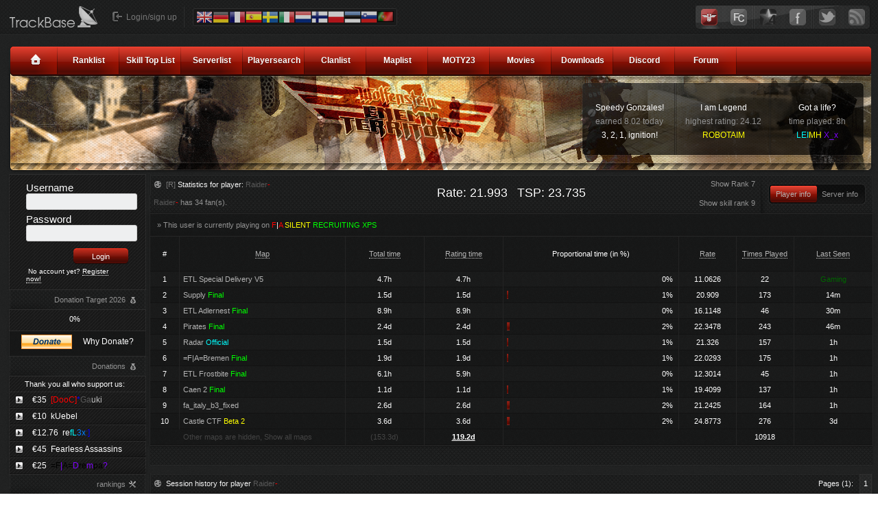

--- FILE ---
content_type: text/html; charset=UTF-8
request_url: https://et.trackbase.net/player/17846/
body_size: 6505
content:
<!doctype html>
<html lang="en">
<head>
	<meta charset="utf-8">
	<title>[et.trackbase.net] &raquo; Statistics for player: RaideR-</title>
	<meta name="robots" content="index, follow">
	<meta name="keywords" content="trackbase, wolfenstein, enemy, territory, trackerbase, enemy territory, game, tracker, gametracker, game, tracker, wolf, et, far, cry, farcry, call, of, duty, splashdamage">
	<meta name="description" content="Trackbase is a multi gaming tracker which specializes in advanced tracking of players statistics and gameservers.">
	<link rel="stylesheet" type="text/css" href="/img/style.css">
	<link rel="stylesheet" type="text/css" href="/img/additional.css" media="screen">
	<link rel="alternate" title="Trackbase NEWS"  type="application/rss+xml" href="https://tbstatic.net/trackbase.rss">
	<link rel="shortcut icon" href="/favicon.ico">
	<script type="text/javascript" src="https://tbstatic.net/js/jquery.js"></script>
	<script type="text/javascript" src="/img/site.js"></script>
	<script type="text/javascript" src="/img/lightbox.js"></script>
	<script type="text/javascript">var _gaq = _gaq || [];_gaq.push(['_setAccount', 'UA-19019541-1']);_gaq.push(['_setDomainName', '.trackbase.net']);_gaq.push(['_trackPageview']);(function() {var ga = document.createElement('script'); ga.type = 'text/javascript'; ga.async = true;ga.src = ('https:' == document.location.protocol ? 'https://ssl' : 'http://www') + '.google-analytics.com/ga.js';var s = document.getElementsByTagName('script')[0]; s.parentNode.insertBefore(ga, s);})();</script>
</head>
<body id="game-et">
<div id="upperbar"><div id="upperbar_in"><div style="float:left;margin-left:4px;"><a href="/"><img src="/img/tb_logo.png" alt="Trackbase" /></a></div><div class="upperbar_login">Login/sign up</div><div class="upperbar_lang">

<ul><li id="lang_selected" data-lang="en"><img src="https://tbstatic.net/gfx/flagsl/uk.png" alt="" onclick="window.location = '/?setlang=en';" title="Click here to set the language to English" style="width:24px;cursor:pointer;"></li><li data-lang="de"><img src="https://tbstatic.net/gfx/flagsl/de.png" alt="" onclick="window.location = '/?setlang=de';" title="Click here to set the language to German" style="width:24px;cursor:pointer;"></li><li data-lang="fr"><img src="https://tbstatic.net/gfx/flagsl/fr.png" alt="" onclick="window.location = '/?setlang=fr';" title="Click here to set the language to French" style="width:24px;cursor:pointer;"></li><li data-lang="es"><img src="https://tbstatic.net/gfx/flagsl/es.png" alt="" onclick="window.location = '/?setlang=es';" title="Click here to set the language to Spanish" style="width:24px;cursor:pointer;"></li><li data-lang="se"><img src="https://tbstatic.net/gfx/flagsl/se.png" alt="" onclick="window.location = '/?setlang=se';" title="Click here to set the language to Swedish" style="width:24px;cursor:pointer;"></li><li data-lang="it"><img src="https://tbstatic.net/gfx/flagsl/it.png" alt="" onclick="window.location = '/?setlang=it';" title="Click here to set the language to Italian" style="width:24px;cursor:pointer;"></li><li data-lang="nl"><img src="https://tbstatic.net/gfx/flagsl/nl.png" alt="" onclick="window.location = '/?setlang=nl';" title="Click here to set the language to Dutch" style="width:24px;cursor:pointer;"></li><li data-lang="fi"><img src="https://tbstatic.net/gfx/flagsl/fi.png" alt="" onclick="window.location = '/?setlang=fi';" title="Click here to set the language to Finnish" style="width:24px;cursor:pointer;"></li><li data-lang="pl"><img src="https://tbstatic.net/gfx/flagsl/pl.png" alt="" onclick="window.location = '/?setlang=pl';" title="Click here to set the language to Polish" style="width:24px;cursor:pointer;"></li><li data-lang="ee"><img src="https://tbstatic.net/gfx/flagsl/ee.png" alt="" onclick="window.location = '/?setlang=ee';" title="Click here to set the language to Estonian" style="width:24px;cursor:pointer;"></li><li data-lang="si"><img src="https://tbstatic.net/gfx/flagsl/si.png" alt="" onclick="window.location = '/?setlang=si';" title="Click here to set the language to Slovenian" style="width:24px;cursor:pointer;"></li><li data-lang="pt"><img src="https://tbstatic.net/gfx/flagsl/pt.png" alt="" onclick="window.location = '/?setlang=pt';" title="Click here to set the language to Portuguese" style="width:24px;cursor:pointer;"></li></ul>	
</div>
<div class="upgselect">
	<div class="upsitem"><img src="https://tbstatic.net/gfx/iconl/et_color.png"  alt="" /></div><div class="upsitem"><a href="https://farcry.trackbase.net"><img src="https://tbstatic.net/gfx/iconl/fc_gray.png" onmouseover="this.src='https://tbstatic.net/gfx/iconl/fc_color.png'" onmouseout="this.src='https://tbstatic.net/gfx/iconl/fc_gray.png'" alt="" /></a></div><div class="upsitem"><a href="https://cod4.trackbase.net"><img src="https://tbstatic.net/gfx/iconl/cod4_gray.png" onmouseover="this.src='https://tbstatic.net/gfx/iconl/cod4_color.png'" onmouseout="this.src='https://tbstatic.net/gfx/iconl/cod4_gray.png'" alt="" /></a></div><div class="upsitem"><a href="https://facebook.com/trackbase"><img src="https://tbstatic.net/gfx/iconl/fb_gray.png" onmouseover="this.src='https://tbstatic.net/gfx/iconl/fb_color.png'" onmouseout="this.src='https://tbstatic.net/gfx/iconl/fb_gray.png'" alt="" /></a></div><div class="upsitem"><a href="https://twitter.com/trackbasenet"><img src="https://tbstatic.net/gfx/iconl/tw_gray.png" onmouseover="this.src='https://tbstatic.net/gfx/iconl/tw_color.png'" onmouseout="this.src='https://tbstatic.net/gfx/iconl/tw_gray.png'" alt="" /></a></div><div class="upsitem" style="margin-right:0;"><a href="https://tbstatic.net/trackbase.rss"><img src="https://tbstatic.net/gfx/iconl/rss_gray.png" onmouseover="this.src='https://tbstatic.net/gfx/iconl/rss_color.png'" onmouseout="this.src='https://tbstatic.net/gfx/iconl/rss_gray.png'" alt="" /></a></div></div>
</div></div>
<div class="box">
	<div id="menawa">
		<div style="background-image:url(/img/menu.png);height:42px;" id="menu">
			<img src="/img/menu_left.png" alt="" style="float:left;" />
			<div style="float:left" id="menulist">
				<div class="menu_home"><a href="/"><img src="/img/icon_home.png" alt="TB Home" /></a></div>
				<div class="menu_item"><a href="/ranking/">Ranklist</a></div>
				<div class="menu_item"><a href="/toplist/">Skill Top List</a></div>
				<div class="menu_item"><a href="/serverlist/">Serverlist</a></div>
				<div class="menu_item"><a href="/search/">Playersearch</a></div>
				<div class="menu_item"><a href="/clanlist/">Clanlist</a></div>
				<div class="menu_item"><a href="/maplist/">Maplist</a></div>
				<div class="menu_item"><a href="/moty/">MOTY23</a></div>
				<div class="menu_item"><a href="/video/">Movies</a></div>
				<div class="menu_item"><a href="/downloads/">Downloads</a></div>
				<div class="menu_item"><a href="https://discord.gg/JFzd8hH" target="_blank">Discord</a></div>
				<!-- <div class="menu_item"><a href="/tutorials/">Tutorials</a></div> -->
				<div class="menu_item"><a href="https://forum.trackbase.net/">Forum</a></div>
			</div>
			<img src="/img/menu_right.png" alt="" style="float:right;" />
		</div>
		<div id="corner_h"></div>
		<div style="float:right;"><div id="awards"><div class="award">Speedy Gonzales!<br /><span class="c93">earned 8.02 today</span><br /><a href="/?mod=playerinfo&amp;idx=6711725"><span style="color:#FFFFFF"><span style="color:#FFFFFF">3,&nbsp;2,&nbsp;1,&nbsp;ignition!</span></span></a></div><div class="award">I am Legend<br /><span class="c93">highest rating: 24.12</span><br /><a href="/index.php?mod=playerinfo&amp;idx=6268279"><span style="color:#FFFFFF"><span style="color:#FFFF00">ROBOTAIM</span></span></a></div><div class="award">Got a life?<br /><span class="c93">time played: 8h</span><br /><a href="/index.php?mod=playerinfo&amp;idx=6532767"><span style="color:#FFFFFF"><span style="color:#00FFFF">LEI<span style="color:#FFFF00">MH&nbsp;<span style="color:#7F00FF">X_x</span></span></span></span></a></div>
</div></div>
	</div>
</div>   
<div class="box2">
	<div id="content">
			<table>
			<tr>
				<td id="left">
					<div class="menul_b1">
	<div class="menul_b1_in">
		<div style="padding:10px">
					<div style="padding:0px 15px;">
			<form action="//forum.trackbase.net/login.php?do=login" method="post">
			<span style="color:#fff;font-size:12px;"><label for="et_login_username">Username </label></span><br />
			<input type="text" class="input" name="vb_login_username" style="width:150px;" id="et_login_username" required /><br />
			<span style="color:#fff;font-size:12px;"><label for="et_login_passwd">Password</label></span><br />
			<input type="password" name="vb_login_password" style="width:150px;" id ="et_login_passwd" class="input" required />
			<input type="submit" value="Login" class="button" style="margin-top:5px;margin-left:69px;" />
			<input type="hidden" name="cookieuser" value="1" /><input type="hidden" name="do" value="login" />					
			</form>
			<div style="font-size:10px;margin-top:5px;">&nbsp;No account yet? <a href="//forum.trackbase.net/register.php" style="border-bottom:1px dotted #FFF;">Register now!</a></div></div>
					</div>
	</div>
</div>
					<div class="donation-target">
					<div class="menul_heading"><div class="menul_heading_in" style="background-image:url(/img/icon_money.png);">Donation Target 2026</div></div>
			
<div class="menul_b1"><div class="menul_b1_in" style="padding:8px;">
	<div class="percBar animated-bar" style="width:0%;float:left;">&nbsp;</div><div style="float:left;margin-left:10px;margin-top:-1px;">0%</div>
	<div class="clear"></div>
</div></div>
<div class="menul_items2_2" style="padding:0px 5px;"><div style="border-top:1px solid #2d2d2d;padding:5px 10px 2px;">
	<div style="float:left;margin-left:8px;"><form action="https://www.paypal.com/cgi-bin/webscr" method="post" target="_top">
<input type="hidden" name="cmd" value="_s-xclick">
<input type="hidden" name="hosted_button_id" value="L7QR4ZPLAL79C">
<input type="image" src="//tbstatic.net/gfx/misc/donate.png" border="0" name="submit" alt="Donate">
<img alt="" border="0" src="https://www.paypalobjects.com/nl_NL/i/scr/pixel.gif" width="1" height="1" style="display:none;">
</form>
</div>
	<a href="/donate" style="float:right;padding-top:3px;margin-right:8px;">Why Donate?</a>
	<div class="clear"></div>
</div></div>					</div>
					<div class="menul_heading"><div class="menul_heading_in" style="background-image:url(/img/icon_money.png);">Donations</div></div>
					<div class="menul_b1"><div class="menul_b1_in" style="text-align:center;">
					<a href="/donate" class="graytxt donatetxt" style="padding:5px 0;display:block;">Thank you all who support us:</a></div></div>
						<ul class="menul_items2">
						<li class="bullet_arrow"><a href="https://et.trackbase.net/player/54634/">&euro;35&nbsp;&nbsp;<span style="color:#FF0000">[DooC]<span style="color:#0000FF">*<span style="color:#585858">Ga<span style="color:#BFBFBF">uki</span></span></span></span></a></li><li class="bullet_arrow"><a href="https://et.trackbase.net/player/173705/">&euro;10&nbsp;&nbsp;<span style="color:#FFFFFF">kUebel</span></a></li><li class="bullet_arrow"><a href="https://et.trackbase.net/player/4364408/">&euro;12.76&nbsp;&nbsp;<span style="color:#FFFFFF">re<span style="color:#00FFFF">fL<span style="color:#007FFF">3x<span style="color:#0000FF">:]</span></span></span></span></a></li><li class="bullet_arrow"><a href="https://fearless-assassins.com">&euro;45&nbsp;&nbsp;Fearless Assassins</a></li><li class="bullet_arrow"><a href="https://fearless-assassins.com/forums/topic/132301-capuzzo-airport-drempuzzo-xmas">&euro;25&nbsp;&nbsp;<font color="#BFBFBF"></font><font color="#000000">=F</font><font color="#7F00FF">|</font><font color="#000000">A=</font><font color="#7F00FF">D</font><font color="#000000">re</font><font color="#7F00FF">m</font><font color="#000000">pa</font><font color="#7F00FF">?</font></a></li>						</ul>
										<div class="menul_heading"><div class="menul_heading_in" style="background-image:url(/img/icon_tools.png);">rankings</div></div>
						<ul class="menul_items1">
							<li><a href="/ranking/">Player Global Toplist</a></li>
							<li><a href="/toplist/">Player Skill Toplist</a></li>
							<li><a href="/clanranking/">Clan Global Toplist</a></li>
							<li><a href="/clantoplist/">Clan Skill Toplist</a></li>
						</ul>
					<div class="menul_heading"><div class="menul_heading_in" style="background-image:url(/img/icon_tools.png);">tracker options</div></div>
						<ul class="menul_items1">
							<li><a href="/clanlist/">Clanlist</a></li>
							<li><a href="/search/">Player Search</a></li>
							<li><a href="/serverlist/">Server List/Search</a></li>
							<li><a href="/maplist/">Map List/Search</a></li>
							<li><a href="/moty">Map Of The Year</a></li>
														<li><a href="/video/">Movies</a></li>
							<li><a href="/downloads/">Downloads</a></li>
							<li><a href="/tutorials/">Tutorials</a></li>
							<li><a href="/stats/">Tracker Statistics</a></li>
							<li><a href="/nicktools/">Nickname tools</a></li>
						</ul>
													<div class="menul_heading"><div class="menul_heading_in" style="background-image:url(/img/icon_buddy.png);">buddy list</div></div>
							<div class="menul_items2_2" style="padding:0px 5px;"><div style="border-top:1px solid #2d2d2d;padding:10px 15px;">Register now to get your own friend list, and track your friends!</div></div>
											</td>
				<td style="width:100%;" id="right">
				<script type="text/javascript">
$(document).ready(function(){
	$('#getFans').click(function(){
		$.get('/mod_et/popup_fans.php?pidx=17846', function(data) {
			if($("#getFans").attr('href') == '#down'){
				$("#getFans").attr('href','#up');
				$("#getFans").text('(Hide my fans)');
				$("#buddyList").hide().html(data).slideDown('2000');
			}else{
				$("#getFans").attr('href','#down');
				$("#getFans").text('(Show my fans)');
				$("#buddyList").slideUp('2000');
			}
		});
		return false;
	});
});
</script>
<div class="heading"><div class="heading_inIMG" style="background-image:url(/img/icon_earth.png);"><span style="color:#777;">[R] </span>Statistics for player: <span style="color:#FFFFFF"><span style="color:#585858">Raider<span style="color:#FF0000">-</span></span></span></div></div>
<div class="cnt3 nb nt" style="box-shadow:none;">
<table style="overflow:visible;"><tr><td style="width:35%;overflow:visible;"><div style="float:left;margin-top:5px;margin-left:5px;"><span style="color:#FFFFFF"><span style="color:#585858">Raider<span style="color:#FF0000">-</span></span></span> has 34 fan(s).  </div></td><td style="width:30%;text-align:center;overflow:visible;"><div style="margin-top:-13px;font-size:18px;color:#FFF;text-shadow:#000 1px 0px 0px;"><span style="margin-right:7px;">Rate: 21.993</span><span style="margin-left:7px;" title="Trackbase Skill Points">TSP: 23.735</span></div></td><td style="width:35%;"><div style="float:right;margin-top:-30px;overflow:visible;">
			<div style="float:left;text-align:right;"><div class="double"><a href="/index.php?mod=ranking&amp;select=7">Show Rank 7</a><br /><a href="/index.php?mod=toplist&amp;select=9">Show skill rank 9</a><br /></div><div class="double"></div></div>
		<div style="float:left; background:url('https://et.trackbase.net/img/seper1.png');width:7px;height:57px;margin:0px 4px 0px 8px;"></div>
	<div style="float:right;">
		<div class="slider2"><div class="slider2_item_selected"><a href="/?mod=playerinfo&amp;idx=17846">Player info</a></div><div class="slider2_item"><a href="/?mod=playerinfo&amp;idx=17846&amp;show=server">Server info</a></div></div>
	</div>
</div>
</td></tr></table><div style="clear:both;"></div>
</div>

<div class="cnt2 nb p10">&raquo;&nbsp;This user is currently playing on <a href="/server/48967/"><span style="color:#FFFFFF"><span style="color:#FF0000">F<span style="color:#FFFFFF">|<span style="color:#FF0000">A&nbsp;<span style="color:#FFFF00">SILENT&nbsp;<span style="color:#00FF00">RECRUITING&nbsp;XPS</span></span></span></span></span></span></a></div><div id="buddyList"></div>
<div class="cnt2">
<table>
<tr><td class="top nl" style="width:4%;">#</td><td class="top" style="width:23%;"><a href="/?mod=playerinfo&amp;idx=17846&amp;order=map&amp;order-by=asc">Map</a></td><td class="top" style="width:11%;"><a href="/?mod=playerinfo&amp;idx=17846&amp;order=totaltime&amp;order-by=desc">Total time</a></td><td class="top" style="width:11%;"><a href="/?mod=playerinfo&amp;idx=17846&amp;order=ratingtime&amp;order-by=desc">Rating time</a></td><td class="top" style="width:225px;">Proportional time (in %)</td><td class="top" style="width:8%;"><a href="/?mod=playerinfo&amp;idx=17846&amp;order=rate&amp;order-by=desc">Rate</a></td><td class="top" style="width:8%;"><a href="/?mod=playerinfo&amp;idx=17846&amp;order=games&amp;order-by=desc">Times Played</a></td><td class="top nr" style="width:11%;"><a href="/?mod=playerinfo&amp;idx=17846&amp;order=lastseen&amp;order-by=desc">Last Seen</a></td></tr>
<tr  class="rev1"><td class="nl">1</td><td class="nc"><a href="/map/8941">ETL Special Delivery V5</a></td><td>4.7h</td><td>4.7h</td><td><div style="float:left;width:200px;"><div style="background:url('/img/bar1.png') repeat-x;width:0%;">&nbsp;</div></div><div style="float:right;width:25px;">&nbsp;0%</div></td><td>11.0626</td><td >22</td><td class="nr"><span style="color:#060;">Gaming</span></td></tr><tr  class="rev2"><td class="nl">2</td><td class="nc"><a href="/map/8">Supply <span style="color:#0F0">Final</span></a></td><td>1.5d</td><td>1.5d</td><td><div style="float:left;width:200px;"><div style="background:url('/img/bar1.png') repeat-x;width:1%;">&nbsp;</div></div><div style="float:right;width:25px;">&nbsp;1%</div></td><td>20.909</td><td >173</td><td class="nr">14m</td></tr><tr  class="rev1"><td class="nl">3</td><td class="nc"><a href="/map/8428">ETL Adlernest <span style="color:#0F0">Final</span></a></td><td>8.9h</td><td>8.9h</td><td><div style="float:left;width:200px;"><div style="background:url('/img/bar1.png') repeat-x;width:0%;">&nbsp;</div></div><div style="float:right;width:25px;">&nbsp;0%</div></td><td>16.1148</td><td >46</td><td class="nr">30m</td></tr><tr  class="rev2"><td class="nl">4</td><td class="nc"><a href="/map/5057">Pirates <span style="color:#0F0">Final</span></a></td><td>2.4d</td><td>2.4d</td><td><div style="float:left;width:200px;"><div style="background:url('/img/bar1.png') repeat-x;width:2%;">&nbsp;</div></div><div style="float:right;width:25px;">&nbsp;2%</div></td><td>22.3478</td><td >243</td><td class="nr">46m</td></tr><tr  class="rev1"><td class="nl">5</td><td class="nc"><a href="/map/93">Radar <span style="color:#0FF;">Official</span></a></td><td>1.5d</td><td>1.5d</td><td><div style="float:left;width:200px;"><div style="background:url('/img/bar1.png') repeat-x;width:1%;">&nbsp;</div></div><div style="float:right;width:25px;">&nbsp;1%</div></td><td>21.326</td><td >157</td><td class="nr">1h</td></tr><tr  class="rev2"><td class="nl">6</td><td class="nc"><a href="/map/8374">=F|A=Bremen <span style="color:#0F0">Final</span></a></td><td>1.9d</td><td>1.9d</td><td><div style="float:left;width:200px;"><div style="background:url('/img/bar1.png') repeat-x;width:1%;">&nbsp;</div></div><div style="float:right;width:25px;">&nbsp;1%</div></td><td>22.0293</td><td >175</td><td class="nr">1h</td></tr><tr  class="rev1"><td class="nl">7</td><td class="nc"><a href="/map/8949">ETL Frostbite <span style="color:#0F0">Final</span></a></td><td>6.1h</td><td>5.9h</td><td><div style="float:left;width:200px;"><div style="background:url('/img/bar1.png') repeat-x;width:0%;">&nbsp;</div></div><div style="float:right;width:25px;">&nbsp;0%</div></td><td>12.3014</td><td >45</td><td class="nr">1h</td></tr><tr  class="rev2"><td class="nl">8</td><td class="nc"><a href="/map/17">Caen 2 <span style="color:#0F0">Final</span></a></td><td>1.1d</td><td>1.1d</td><td><div style="float:left;width:200px;"><div style="background:url('/img/bar1.png') repeat-x;width:1%;">&nbsp;</div></div><div style="float:right;width:25px;">&nbsp;1%</div></td><td>19.4099</td><td >137</td><td class="nr">1h</td></tr><tr  class="rev1"><td class="nl">9</td><td class="nc"><a href="/map/8471">fa_italy_b3_fixed</a></td><td>2.6d</td><td>2.6d</td><td><div style="float:left;width:200px;"><div style="background:url('/img/bar1.png') repeat-x;width:2%;">&nbsp;</div></div><div style="float:right;width:25px;">&nbsp;2%</div></td><td>21.2425</td><td >164</td><td class="nr">1h</td></tr><tr  class="rev2"><td class="nl">10</td><td class="nc"><a href="/map/60">Castle CTF <span style="color:#FF0;">Beta 2</span></a></td><td>3.6d</td><td>3.6d</td><td><div style="float:left;width:200px;"><div style="background:url('/img/bar1.png') repeat-x;width:2%;">&nbsp;</div></div><div style="float:right;width:25px;">&nbsp;2%</div></td><td>24.8773</td><td >276</td><td class="nr">3d</td></tr><tr class="rev2"><td colspan="2" class="nl">
<a href="/?mod=playerinfo&amp;idx=17846&amp;showall" style="color:#444;">Other maps are hidden, Show all maps</a></td><td><span style="color:#444">(153.3d)</span></td><td><span style="text-decoration:underline;font-weight:bold;">119.2d</span></td><td colspan="2"></td><td>10918</td><td class="nr"></td></tr></table>
</div>
<div class="headingd"><div class="heading_in"></div></div>
<div class="heading"><div class="heading_inIMG" style="background-image:url(/img/icon_earth.png);">Session history for player <span style="color:#FFFFFF"><span style="color:#585858">Raider<span style="color:#FF0000">-</span></span></span><div class="pagenr" style="text-align:right;">Pages (1):&nbsp;&nbsp;&nbsp;<span class="pagea">1</span></div></div></div>
<div class="cnt2">
<table class="nva">
<tr><td class="top nl">Start time</td><td class="top">Map</td><td class="top">Servername</td><td class="top">Ping</td><td class="top">Session length</td><td class="top">Flags</td><td class="top">K / D</td><td class="top">Points per minute </td><td class="top nr" colspan="2">Rating</td></tr>
<tr class="rev1"><td class="nl">24-01 02:01</td><td><a href="/map/8941/">ETL Special Delivery V5</a></td><td><a href="/server/fasilent"><span style="color:#FFFFFF"><span style="color:#FF0000">F<span style="color:#FFFFFF">|<span style="color:#FF0000">A&nbsp;<span style="color:#FFFF00">SILENT&nbsp;<span style="color:#00FF00">RECRUITING&nbsp;XPS</span></span></span></span></span></span></a></td>
	<td>50</td><td>12.8 / 13.8 min<br /><center><div class="timestroke"><div style="width: 68px;" class="timestrokeb"></div><div style="width: 0px;" class="timestroker"></div></div></center></td><td><img src="/img/tracker/icon_vink.png" alt="Session ranked!" title="Session ranked!" /></td><td><span style="color:#81b100;">44 / 16</span></td>
	<td class="nt nb nl nr" style="padding:0;"><table><tr><td class="nc" style="width:35px;color:#ff6600;">Rate:</td><td>21.72 (278 xp)</td></tr><tr><td class="nc" style="color:#339900;">TSP:</td><td>24.06 (308 xp)</td></tr></table></td>
	<td class="nt nb nl nr" style="padding:0;"><table><tr><td><span style="color:#FF0">&plusmn;0.00</span></td></tr><tr><td><span style="color:#F00">-0.03</span></td></tr></table></td>
	<td class="nr"><a href="/session/82205002/">&raquo; Details</a></td></tr><tr class="rev2"><td class="nl">24-01 01:45</td><td><a href="/map/8/">Supply <span style="color:#0F0">Final</span></a></td><td><a href="/server/fasilent"><span style="color:#FFFFFF"><span style="color:#FF0000">F<span style="color:#FFFFFF">|<span style="color:#FF0000">A&nbsp;<span style="color:#FFFF00">SILENT&nbsp;<span style="color:#00FF00">RECRUITING&nbsp;XPS</span></span></span></span></span></span></a></td>
	<td>53</td><td>14.7 / 15.7 min<br /><center><div class="timestroke"><div style="width: 69px;" class="timestrokeb"></div><div style="width: 0px;" class="timestroker"></div></div></center></td><td><img src="/img/tracker/icon_vink.png" alt="Session ranked!" title="Session ranked!" /></td><td><span style="color:#81b100;">73 / 22</span></td>
	<td class="nt nb nl nr" style="padding:0;"><table><tr><td class="nc" style="width:35px;color:#ff6600;">Rate:</td><td>26.05 (382 xp)</td></tr><tr><td class="nc" style="color:#339900;">TSP:</td><td>29.32 (430 xp)</td></tr></table></td>
	<td class="nt nb nl nr" style="padding:0;"><table><tr><td><span style="color:#060">+0.12</span></td></tr><tr><td><span style="color:#060">+0.15</span></td></tr></table></td>
	<td class="nr"><a href="/session/82204874/">&raquo; Details</a></td></tr><tr class="rev1"><td class="nl">24-01 01:30</td><td><a href="/map/8428/">ETL Adlernest <span style="color:#0F0">Final</span></a></td><td><a href="/server/fasilent"><span style="color:#FFFFFF"><span style="color:#FF0000">F<span style="color:#FFFFFF">|<span style="color:#FF0000">A&nbsp;<span style="color:#FFFF00">SILENT&nbsp;<span style="color:#00FF00">RECRUITING&nbsp;XPS</span></span></span></span></span></span></a></td>
	<td>55</td><td>13.9 / 14.8 min<br /><center><div class="timestroke"><div style="width: 68px;" class="timestrokeb"></div><div style="width: 0px;" class="timestroker"></div></div></center></td><td><img src="/img/tracker/icon_vink.png" alt="Session ranked!" title="Session ranked!" /></td><td><span style="color:#81b100;">54 / 18</span></td>
	<td class="nt nb nl nr" style="padding:0;"><table><tr><td class="nc" style="width:35px;color:#ff6600;">Rate:</td><td>27.12 (376 xp)</td></tr><tr><td class="nc" style="color:#339900;">TSP:</td><td>27.76 (385 xp)</td></tr></table></td>
	<td class="nt nb nl nr" style="padding:0;"><table><tr><td><span style="color:#060">+0.1</span></td></tr><tr><td><span style="color:#060">+0.1</span></td></tr></table></td>
	<td class="nr"><a href="/session/82204730/">&raquo; Details</a></td></tr><tr class="rev2"><td class="nl">24-01 01:08</td><td><a href="/map/5057/">Pirates <span style="color:#0F0">Final</span></a></td><td><a href="/server/fasilent"><span style="color:#FFFFFF"><span style="color:#FF0000">F<span style="color:#FFFFFF">|<span style="color:#FF0000">A&nbsp;<span style="color:#FFFF00">SILENT&nbsp;<span style="color:#00FF00">RECRUITING&nbsp;XPS</span></span></span></span></span></span></a></td>
	<td>50</td><td>19.7 / 20.7 min<br /><center><div class="timestroke"><div style="width: 70px;" class="timestrokeb"></div><div style="width: 0px;" class="timestroker"></div></div></center></td><td><img src="/img/tracker/icon_vink.png" alt="Session ranked!" title="Session ranked!" /></td><td><span style="color:#81b100;">66 / 14</span></td>
	<td class="nt nb nl nr" style="padding:0;"><table><tr><td class="nc" style="width:35px;color:#ff6600;">Rate:</td><td>24.73 (488 xp)</td></tr><tr><td class="nc" style="color:#339900;">TSP:</td><td>23.72 (468 xp)</td></tr></table></td>
	<td class="nt nb nl nr" style="padding:0;"><table><tr><td><span style="color:#060">+0.13</span></td></tr><tr><td><span style="color:#060">+0.13</span></td></tr></table></td>
	<td class="nr"><a href="/session/82204560/">&raquo; Details</a></td></tr><tr class="rev1"><td class="nl">24-01 01:03</td><td><a href="/map/93/">Radar <span style="color:#0FF;">Official</span></a></td><td><a href="/server/fasilent"><span style="color:#FFFFFF"><span style="color:#FF0000">F<span style="color:#FFFFFF">|<span style="color:#FF0000">A&nbsp;<span style="color:#FFFF00">SILENT&nbsp;<span style="color:#00FF00">RECRUITING&nbsp;XPS</span></span></span></span></span></span></a></td>
	<td>50</td><td>3.7 / 4.7 min<br /><center><div class="timestroke"><div style="width: 58px;" class="timestrokeb"></div><div style="width: 0px;" class="timestroker"></div></div></center></td><td><img src="/img/tracker/icon_vink.png" alt="Session ranked!" title="Session ranked!" /></td><td><span style="color:#81b100;">10 / 3</span></td>
	<td class="nt nb nl nr" style="padding:0;"><table><tr><td class="nc" style="width:35px;color:#ff6600;">Rate:</td><td>19.29 (72 xp)</td></tr><tr><td class="nc" style="color:#339900;">TSP:</td><td>16.61 (62 xp)</td></tr></table></td>
	<td class="nt nb nl nr" style="padding:0;"><table><tr><td><span style="color:#060">+0.01</span></td></tr><tr><td><span style="color:#F00">-0.03</span></td></tr></table></td>
	<td class="nr"><a href="/session/82204525/">&raquo; Details</a></td></tr><tr class="rev2"><td class="nl">24-01 00:47</td><td><a href="/map/8374/">=F|A=Bremen <span style="color:#0F0">Final</span></a></td><td><a href="/server/fasilent"><span style="color:#FFFFFF"><span style="color:#FF0000">F<span style="color:#FFFFFF">|<span style="color:#FF0000">A&nbsp;<span style="color:#FFFF00">SILENT&nbsp;<span style="color:#00FF00">RECRUITING&nbsp;XPS</span></span></span></span></span></span></a></td>
	<td>54</td><td>14.1 / 15 min<br /><center><div class="timestroke"><div style="width: 69px;" class="timestrokeb"></div><div style="width: 0px;" class="timestroker"></div></div></center></td><td><img src="/img/tracker/icon_vink.png" alt="Session ranked!" title="Session ranked!" /></td><td><span style="color:#81b100;">44 / 19</span></td>
	<td class="nt nb nl nr" style="padding:0;"><table><tr><td class="nc" style="width:35px;color:#ff6600;">Rate:</td><td>17.19 (243 xp)</td></tr><tr><td class="nc" style="color:#339900;">TSP:</td><td>19.95 (282 xp)</td></tr></table></td>
	<td class="nt nb nl nr" style="padding:0;"><table><tr><td><span style="color:#F00">-0.14</span></td></tr><tr><td><span style="color:#F00">-0.08</span></td></tr></table></td>
	<td class="nr"><a href="/session/82204392/">&raquo; Details</a></td></tr><tr class="rev1"><td class="nl">24-01 00:41</td><td><a href="/map/8949/">ETL Frostbite <span style="color:#0F0">Final</span></a></td><td><a href="/server/fasilent"><span style="color:#FFFFFF"><span style="color:#FF0000">F<span style="color:#FFFFFF">|<span style="color:#FF0000">A&nbsp;<span style="color:#FFFF00">SILENT&nbsp;<span style="color:#00FF00">RECRUITING&nbsp;XPS</span></span></span></span></span></span></a></td>
	<td>51</td><td>4.5 / 5.6 min<br /><center><div class="timestroke"><div style="width: 59px;" class="timestrokeb"></div><div style="width: 0px;" class="timestroker"></div></div></center></td><td><img src="/img/tracker/icon_vink.png" alt="Session ranked!" title="Session ranked!" /></td><td><span style="color:#81b100;">8 / 7</span></td>
	<td class="nt nb nl nr" style="padding:0;"><table><tr><td class="nc" style="width:35px;color:#ff6600;">Rate:</td><td>17.21 (78 xp)</td></tr><tr><td class="nc" style="color:#339900;">TSP:</td><td>17.21 (78 xp)</td></tr></table></td>
	<td class="nt nb nl nr" style="padding:0;"><table><tr><td><span style="color:#F00">-0.02</span></td></tr><tr><td><span style="color:#F00">-0.01</span></td></tr></table></td>
	<td class="nr"><a href="/session/82204346/">&raquo; Details</a></td></tr><tr class="rev2"><td class="nl">24-01 00:28</td><td><a href="/map/17/">Caen 2 <span style="color:#0F0">Final</span></a></td><td><a href="/server/fasilent"><span style="color:#FFFFFF"><span style="color:#FF0000">F<span style="color:#FFFFFF">|<span style="color:#FF0000">A&nbsp;<span style="color:#FFFF00">SILENT&nbsp;<span style="color:#00FF00">RECRUITING&nbsp;XPS</span></span></span></span></span></span></a></td>
	<td>51</td><td>11.5 / 12.3 min<br /><center><div class="timestroke"><div style="width: 68px;" class="timestrokeb"></div><div style="width: 0px;" class="timestroker"></div></div></center></td><td><img src="/img/tracker/icon_vink.png" alt="Session ranked!" title="Session ranked!" /></td><td><span style="color:#81b100;">25 / 18</span></td>
	<td class="nt nb nl nr" style="padding:0;"><table><tr><td class="nc" style="width:35px;color:#ff6600;">Rate:</td><td>12.73 (146 xp)</td></tr><tr><td class="nc" style="color:#339900;">TSP:</td><td>14.74 (169 xp)</td></tr></table></td>
	<td class="nt nb nl nr" style="padding:0;"><table><tr><td><span style="color:#F00">-0.17</span></td></tr><tr><td><span style="color:#F00">-0.1</span></td></tr></table></td>
	<td class="nr"><a href="/session/82204226/">&raquo; Details</a></td></tr><tr class="rev1"><td class="nl">24-01 00:02</td><td><a href="/map/8471/">fa_italy_b3_fixed</a></td><td><a href="/server/fasilent"><span style="color:#FFFFFF"><span style="color:#FF0000">F<span style="color:#FFFFFF">|<span style="color:#FF0000">A&nbsp;<span style="color:#FFFF00">SILENT&nbsp;<span style="color:#00FF00">RECRUITING&nbsp;XPS</span></span></span></span></span></span></a></td>
	<td>53</td><td>12.8 / 25.4 min<br /><center><div class="timestroke"><div style="width: 37px;" class="timestrokeb"></div><div style="width: 4px;" class="timestroker"></div></div></center></td><td><img src="/img/tracker/icon_missing.png" alt="2/3 not achieved!" title="2/3 of session length not achieved Session not ranked!" />&nbsp;</td><td><span style="color:#81b100;">43 / 14</span></td>
	<td class="nt nb nl nr" style="padding:0;"><table><tr><td class="nc" style="width:35px;color:#ff6600;">Rate:</td><td>18.52 (237 xp)</td></tr><tr><td class="nc" style="color:#339900;">TSP:</td><td>19.53 (250 xp)</td></tr></table></td>
	<td class="nt nb nl nr" style="padding:0;"><table><tr><td>&nbsp;</td></tr><tr><td>&nbsp;</td></tr></table></td>
	<td class="nr"><a href="/session/82204018/">&raquo; Details</a></td></tr><tr class="rev2"><td class="nl">20-01 05:06</td><td><a href="/map/60/">Castle CTF <span style="color:#FF0;">Beta 2</span></a></td><td><a href="/server/farecruiting"><span style="color:#FFFFFF"><span style="color:#FF0000">F<span style="color:#FFFFFF">|<span style="color:#FF0000">A&nbsp;<span style="color:#FFFFFF">RECRUITING&nbsp;<span style="color:#FF0000">XP&nbsp;SAVE</span></span></span></span></span></span></a></td>
	<td>48</td><td>14.7 / 15.6 min<br /><center><div class="timestroke"><div style="width: 69px;" class="timestrokeb"></div><div style="width: 0px;" class="timestroker"></div></div></center></td><td><img src="/img/tracker/icon_b.png" alt="Too many bots playing!" title="Too many bots playing! Session not ranked!" />&nbsp;</td><td><span style="color:#81b100;">65 / 15</span></td>
	<td class="nt nb nl nr" style="padding:0;"><table><tr><td class="nc" style="width:35px;color:#ff6600;">Rate:</td><td>26.39 (387 xp)</td></tr><tr><td class="nc" style="color:#339900;">TSP:</td><td>26.45 (388 xp)</td></tr></table></td>
	<td class="nt nb nl nr" style="padding:0;"><table><tr><td>&nbsp;</td></tr><tr><td>&nbsp;</td></tr></table></td>
	<td class="nr"><a href="/session/82159481/">&raquo; Details</a></td></tr><tr class="rev1"><td class="nl">20-01 04:40</td><td><a href="/map/8455/">=F|A= Italy <span style="color:#FF0;">Beta 3</span></a></td><td><a href="/server/farecruiting"><span style="color:#FFFFFF"><span style="color:#FF0000">F<span style="color:#FFFFFF">|<span style="color:#FF0000">A&nbsp;<span style="color:#FFFFFF">RECRUITING&nbsp;<span style="color:#FF0000">XP&nbsp;SAVE</span></span></span></span></span></span></a></td>
	<td>48</td><td>24.8 / 25.8 min<br /><center><div class="timestroke"><div style="width: 70px;" class="timestrokeb"></div><div style="width: 0px;" class="timestroker"></div></div></center></td><td><img src="/img/tracker/icon_vink.png" alt="Session ranked!" title="Session ranked!" /></td><td><span style="color:#81b100;">111 / 25</span></td>
	<td class="nt nb nl nr" style="padding:0;"><table><tr><td class="nc" style="width:35px;color:#ff6600;">Rate:</td><td>26.57 (659 xp)</td></tr><tr><td class="nc" style="color:#339900;">TSP:</td><td>27.9 (692 xp)</td></tr></table></td>
	<td class="nt nb nl nr" style="padding:0;"><table><tr><td><span style="color:#060">+0.08</span></td></tr><tr><td><span style="color:#060">+0.17</span></td></tr></table></td>
	<td class="nr"><a href="/session/82159283/">&raquo; Details</a></td></tr><tr class="rev2"><td class="nl">20-01 04:30</td><td><a href="/map/16/">Warbell <span style="color:#0F0">Final</span></a></td><td><a href="/server/farecruiting"><span style="color:#FFFFFF"><span style="color:#FF0000">F<span style="color:#FFFFFF">|<span style="color:#FF0000">A&nbsp;<span style="color:#FFFFFF">RECRUITING&nbsp;<span style="color:#FF0000">XP&nbsp;SAVE</span></span></span></span></span></span></a></td>
	<td>48</td><td>8.5 / 9.5 min<br /><center><div class="timestroke"><div style="width: 66px;" class="timestrokeb"></div><div style="width: 0px;" class="timestroker"></div></div></center></td><td><img src="/img/tracker/icon_vink.png" alt="Session ranked!" title="Session ranked!" /></td><td><span style="color:#81b100;">42 / 8</span></td>
	<td class="nt nb nl nr" style="padding:0;"><table><tr><td class="nc" style="width:35px;color:#ff6600;">Rate:</td><td>29.88 (255 xp)</td></tr><tr><td class="nc" style="color:#339900;">TSP:</td><td>31.29 (267 xp)</td></tr></table></td>
	<td class="nt nb nl nr" style="padding:0;"><table><tr><td><span style="color:#060">+0.12</span></td></tr><tr><td><span style="color:#060">+0.09</span></td></tr></table></td>
	<td class="nr"><a href="/session/82159209/">&raquo; Details</a></td></tr><tr class="rev1"><td class="nl">20-01 03:58</td><td><a href="/map/166/">Goldrush GALS <span style="color:#0F0">Final</span></a></td><td><a href="/server/farecruiting"><span style="color:#FFFFFF"><span style="color:#FF0000">F<span style="color:#FFFFFF">|<span style="color:#FF0000">A&nbsp;<span style="color:#FFFFFF">RECRUITING&nbsp;<span style="color:#FF0000">XP&nbsp;SAVE</span></span></span></span></span></span></a></td>
	<td>51</td><td>8.3 / 30.6 min<br /><center><div class="timestroke"><div style="width: 20px;" class="timestrokeb"></div><div style="width: 0px;" class="timestroker"></div></div></center></td><td><img src="/img/tracker/icon_missing.png" alt="2/3 not achieved!" title="2/3 of session length not achieved Session not ranked!" />&nbsp;</td><td><span style="color:#81b100;">31 / 11</span></td>
	<td class="nt nb nl nr" style="padding:0;"><table><tr><td class="nc" style="width:35px;color:#ff6600;">Rate:</td><td>27.58 (228 xp)</td></tr><tr><td class="nc" style="color:#339900;">TSP:</td><td>30.6 (253 xp)</td></tr></table></td>
	<td class="nt nb nl nr" style="padding:0;"><table><tr><td>&nbsp;</td></tr><tr><td>&nbsp;</td></tr></table></td>
	<td class="nr"><a href="/session/82158927/">&raquo; Details</a></td></tr></table>
</div>
<div class="headingd"><div class="heading_in"><div class="pagenrd lh27">Pages (1):&nbsp;&nbsp;&nbsp;<span class="pagea">1</span></div></div></div>
				<div style="clear:both;"></div>
				<div class="cnt2" style="background:#111;margin-top:10px;padding:10px;">
					&copy; <a href="https://trackbase.net/" target="_blank" class="copylink">Trackbase.net</a> 2010 - 2026					<div class="push-right">
						<a href="/" class="copylink">Home</a> &middot; <a href="https://forum.trackbase.net/" target="_blank" class="copylink">Forum</a> &middot; <a href="/credits" class="copylink">Credits</a>
					</div>
				</div>
				</td>
			</tr>
		</table>
	</div>
</div><br /><br /><br />

</body>
</html>


--- FILE ---
content_type: text/css
request_url: https://et.trackbase.net/img/style.css
body_size: 4599
content:
@charset "UTF-8";
@import "j.css";
body{
	/*background-image:url(bg_snow.png);*/
	background-image:url(bg.png);
	background-position:0 0;
	background-attachment:fixed;
	margin:0px auto;
	font-family:Arial;
	font-size:12px;
}
label {cursor:pointer;}
input, textarea, select {outline:none;}
.button{background-color:transparent;background-image:url(button_1.png);height:23px;width:80px;color:#FFF; border:none;font-size:11px;line-height:20px;cursor:pointer;outline:none;}
*{margin:0;padding:0;}
img{border:none;}
li{list-style:none;}
a{text-decoration:none;color:#b3b3b3;}
table{width:100%;border-spacing:0;}
td{vertical-align:top;}
.clear{clear:both;}
#upperbar{
	background-image:url(upperbg.png);
	height:51px;
	width:100%;
	margin-bottom:17px;
	position:fixed;
	top:0;left:0;
	z-index:1000;
	opacity:.75;
	transition:all .2s ease-in-out;
}
#upperbar:hover {
	opacity:1;
}
#upperbar_in{
	min-width:980px;
	max-width:1260px;
	margin:0px auto;
	padding:0px 10px;
}
.upperbar_login{color:#939393; background-image:url(icon_login.png); background-repeat:no-repeat; background-position:center left;float:left;height:30px;line-height:30px;padding:0px 10px 0px 25px;margin:10px 0px 0px 5px;border-right:1px solid #313232;}
.upperbar_lang{
	color:#939393;height:30px;line-height:30px;float:left;border-left:1px solid #161717;background-color:#171717;height:28px;border:#333 1px solid;border-radius:3px;padding:0px 4px;height:24px;margin:12px 0 0 12px;
}
.upbtn{
	color:#FFF;float:left;
	height:24px;line-height:24px;float:left;border-left:1px solid #161717;background-color:#981f13;border:#333 1px solid;border-radius:5px;padding:2px 5px;margin:12px 0 0 12px;
	font-size:10px;font-weight:bold;
	background-image:url(bar2.png);
}
.upgselect{background-image:url(gselect.png);float:right;height:36px;margin-top:7px;width:256px;padding-left:1px;}
.upsitem{float:left;width:40px;margin-right:3px;text-align:center;margin-top:6px;}
.upperbar_lang li{float:left;}
.box,.box2{
	min-width:980px;
	max-width:1265px;	
	margin:0px auto;
	padding:0px 10px;
}
.box{margin-top:68px;}
.box2{padding:0;}
#menawa{
	background-image:url(et_logo.png);
	background-repeat:no-repeat;
	background-position:left bottom;
	height:185px;
	width:100%;
	
}
#left{
	color:#FFF;
}
/* MOVED TO J.CSS
.topNote,.topNoteG{
	background: url("http://tbstatic.net/gfx/icon/bullet_error.png") no-repeat scroll 5px center #FFFFEC;
	border: 1px solid #CDCDAB;
	font-size:11px;
	color: #373737;
	margin: 5px 0 5px 6px;
	padding: 5px 5px 5px 25px;
}
.topNote a,.topNoteG a{color: #373737;border-bottom:1px #111 dotted;}
.topNote a:hover,.topNoteG a:hover{border-bottom:1px #111 solid;}
.topNoteG{
	background: url("http://tbstatic.net/gfx/icon/bell.png") no-repeat scroll 5px center #edf3d5;
	border: 1px solid #060;
}
*/
.imgms img{
	width:100%;
	max-width:100%;
	position:relative;
}
.larger{font-size:13px;}
.fr{float:right;display:inline;}
.note{background: url("https://tbstatic.net/gfx/icon/asterisk_orange.png") no-repeat scroll 5px center #fae7a2;border:1px solid #f5c558;color:#444444;padding:5px;padding-left:25px !important;margin-bottom:10px;}
.note a{color:#444;border-bottom:1px dotted #444;}
.note.noteTop {background-position:5px 5px;}
#right{font-size:11px;}
#toptwoimages {text-align:center;cursor:default;}
#toptwoimages img {max-width:468px;max-height:60px;}
.glowM{color:#FFF;transition:0.25s linear all;}
.glowMA{color:#B51C0C !important;transition:0.25s linear all;}
#left a{color:#FFF;}
#left a:hover{color:#b51c0c;}
#h_uname{font-size:14px;text-shadow:#333 0px 1px 0px;}
#h_ugroup{color:#939393;}
.graytxt{color:#939393;}
.donatetxt{font-size:11px;font-size:11px;padding:5px 0px;}
.nws_title{font-weight:bold;vertical-align:middle;padding-left:5px;}
.nws_comment{width:70px; background-image:url(icon_comment.png); background-repeat:no-repeat; background-position:left center;padding-left:17px;}.nws_comment a{color:#939393}
.nws_title2{color:#FFF;font-size:15px;font-weight:bold;background:url(opa1.png);padding:7px;}
.nws_title2 a{color:#FFF;}
.nws_item{color:#c9c9c9;padding:10px;font-size:13px;line-height:1.5;word-wrap:break-word;word-break:break-all;word-break:break-word;}/*word-break:break-word; is not supported with firefox!*/
.nws_item ul, .nws_item ul li {list-style:square;}
.nws_item img{max-width:100%;width:100%;position:relative;}
.nws_item a {color:#ddd;border-bottom:1px #ddd dashed;transition:color .2s linear, border-bottom .2s linear;-webkit-transition:color .2s linear, border-bottom .2s linear;}
.nws_item a:hover {color:#fff;}
.nws_item a:hover:active {color:#fff;border-bottom:1px #fff solid;}
.nws_pic{width:146px;height:106px;margin:10px 0px 0px 10px;}
.nws_pichold{width:170px;float:right;background:url(opa2.png) #1a1b1b;border:1px solid #0f0f0f;margin-left:10px;border-bottom-left-radius:5px;}
.nws_desc{background-image:url(nws_desc.png);width:150px;height:33px;color:#FFF;text-shadow:#000000 0px 1px 0px;margin:5px 0 10px 10px;}
.nws_desc1 a{display:block;color:#FFF;}
.nws_desc1,.nws_desc2{height:33px;line-height:33px;float:left;width:75px;text-align:center; background-repeat:no-repeat; background-position:7px center;}
.nws_desc2{padding-left:35px;text-align:left;width:40px;}
.nws_row1{border-bottom:1px solid #0e0e0e;}.nws_row2{border-top:1px solid #2b2b2b;}
.nws_info{background-image:url(/img/opa1.png); height:20px;border:1px solid #1e1e1e;color: #939393;line-height:20px;padding-left:5px}
.c93{color:#939393 !important;}
.cff{color:#FFF !important;}
.cimg{width:24px;float:left;}
.input{background-color:#eeeff0;outline:none;height:22px;line-height:22px;color:#4d4d4d;border:1px #ccc solid;border-radius:3px;padding-left:5px;padding-right:5px;}
.input:focus {background-color:rgba(255, 255, 255, .85);}
textarea{resize:vertical;}
.submitsearch{background:transparent url(button_search.png) right no-repeat;height:22px;width:20px;border:none}
#awards{background-image:url(awards_bg.png);height:115px;width:415px;float:left;margin:6px -4px 0 0;padding-left:5px;}
.award{/*width:137px;*/text-align:center;float:left;color:#FFF;line-height:20px;margin-top:31px;padding-left:10px;padding-right:10px;width:117px;overflow:hidden;text-overflow:ellipsis;word-wrap:break-word;word-break:break-word;}
.award a{white-space:nowrap;text-overflow:ellipsis;}
#corner_h{float:right; background-color:#3F0;width:16px;height:144px; background:bottom no-repeat url('/img/corner.png');margin-right:-6px;}
.avatar{max-width:60px;max-height:60px;padding:1px;border:1px solid #353535;float:left;}

.voteTop{background-image: url(opa1.png);padding:7px;color:#FFF;font-size:12px;}
.vote20{height:20px;line-height:20px;}
.percBar{background:url(/img/bar1.png) repeat-x;}
#debug{
    background-color:#FFD;
    border:1px solid #FF0;
    padding:20px;
    border-bottom:none;
    margin:20px 0 0 0;
}
#debugIn{
    width:800px;
    margin:0px auto;
}
.debugSect{
    float:left;
    width:200px;
}
/*********** ROW DEF   *************/
.rowb{
	height:40px;;
}.rowb td{	border-bottom:1px solid #0d0e0e;
	border-top:1px solid #292929}
.w20{width:20px;}.w50{width:50px;}.w60{width:60px;}.w80{width:80px;}
.c{text-align:center !important;}
.noc td{text-align:left !important;}

.r{text-align:right !important;}
.v{vertical-align:middle;}
.b{font-weight:bold;}
.top{height:40px;line-height:40px !important;border-top:none !important;}
.top a{border-bottom:1px dotted #ccc;}
.rev1 td,.rev2 td,.top,.high td{border-bottom:1px solid #121212;border-top:1px solid #232323;border-left:1px solid #121212;border-right:1px solid #232323;text-align:center;color:#FFF;padding:5px;vertical-align:middle;/*overflow:hidden;text-overflow:ellipsis;word-break:break-word;word-wrap:break-word;white-space:nowrap;*/}
.tableSList img{margin-right:1px;}
.nowrap,.nowrap td{white-space:nowrap;overflow:hidden;}

.nr{border-right:none !important;}
.nl{border-left:none !important;}
.nt{border-top:none !important;}
.nb{border-bottom:none !important;}
.nc{text-align:left !important;}
.np{padding:0 !important;}
.nva td{vertical-align:middle !important;}
.p10{padding:10px;}
.rev1{ background-image:url(opa2.png);}
.high{background-color:#222;}
.slistfilter1{width:185px;border-bottom:1px solid #161616;padding-left:10px;font-weight:bold;color:#FFF;}
.slistfilter2{border-bottom:1px solid #161616;}
.slistfilter3{border-bottom:1px solid #161616;border-top:1px solid #262626;}
/*********** CONTENT   *************/
#toolTip{
	position:absolute;
	display:none;
	z-index:9999;
}
#toolTipL{
	width:0;
	height:0;
	border-top: 12px solid transparent;
	border-bottom: 12px solid transparent; 
	border-right:10px solid #fff;
	float:left;
	z-index:9999;
}
#toolTipI{
	z-index:9999;
	background:#fff;
	color:#333;
	height:24px;
	padding-right:5px;
	font-size:11px;
	line-height:24px;
	float:left;
}

.tooltip:hover{
	cursor:pointer;
}

.bList{
	overflow-x:hidden;
	text-overflow:ellipsis;
	width:145px;
}
.bListLI img{
	vertical-align:middle;float:left;margin-top:7px;cursor:pointer;
}
.bListLI{
	padding-left:0px !important;
}
.lRate{margin-left:15px;}
.inf ul{padding-left:10px;}.inf li{list-style-type:disc;}
.timestroke{border: 1px solid gray;width: 77px;text-align:left;height:6px;overflow-x:hidden;}
.timestrokeb{height: 4px; margin: 1px; background-color:#060;float:left;max-width:75px;}
.timestroker{height: 4px; margin: 1px; background-color:#900;float:left;}
.timestroket{visibility:hidden;}

.cnt1{background-image:url(bg2.png);border:1px solid #262626;color:#939393;box-shadow:0 0 5px #151515}
.cnt2{background-image:url(bg3.png);border:1px solid #262626;color:#939393;box-shadow:0 0 5px #151515}
.cnt3{background-image:url(bg4.png);border:1px solid #262626;color:#939393;box-shadow:0 0 5px #151515}

.spacer{
	height:1px;
	clear:both;
	margin-bottom:9px;
}
.heading,.headingd,.headingf{
	border-left:1px solid #1d1e1e;
	border-right:1px solid #1d1e1e;
	background:url(content_mid.png);
	height:30px;
	line-height:30px;
	color:#f5f5f5;
	font-size:11px;
}
.headingf{
	background-image:url(content_full.png) !important;
	height:28px;
	line-height:28px;
}
.headingd{
	background:url(content_midd.png);
	margin-bottom:10px;
}
.heading_in,.heading_inIMG{
	border-left:1px solid #272828;
	border-right:1px solid #272828;
	background-repeat:no-repeat;
	background-position:5px center;
	padding-left:8px;
}
.heading_inIMG{
	padding-left:22px !important;
}

.pagenr{margin-top:-30px;text-align:center;width:100%;}
.pagenr a,.pagenrd a{padding:0 6px;}
.pagea{ background-image:url(pagenr.png);color:#FFF;padding:7px 5px 8px 5px;border:1px solid #303030;}
.pagenrd{text-align:center;width:100%;}
.pagefl{font-size:10px;}
.lh27{line-height:27px;}
.tabNav li{float:left;height:25px;line-height:25px;padding:0px 10px;}.tabNav li a{color:#939393;}.tabSelect a{color:#FFF !important;}
.tabSelect{margin-bottom:-1px;border-top-left-radius:5px;border-top-right-radius:5px;}
.h40{height:40px;line-height:40px;}

.slider{background-image:url(slider_bg.png);width:168px;height:23px;line-height:23px;font-size:10px;}
.slider2{background-image:url(slider_bg2.png);width:139px;height:30px;line-height:30px;font-size:11px;padding-left:3px;margin:14px 10px 0px 0px;}
.slider2_item,.slider2_item_selected{float:left;width:68px;height:25px;line-height:25px;color:#939393;margin:3px 0px 0px 0px;text-align:center;}
.slider2_item_selected{background-image:url(slider_item2.png);color:#FFF;}
.slider_item a,.slider2_item a{display:block;color:#939393;}
.slider_item,.slider_item_selected{float:left;width:54px;height:17px;line-height:17px;color:#939393;margin:3px 0px 0px 0px;text-align:center;}
.slider_item_selected{background-image:url(slider_item.png);color:#FFF;}
.sliderfirst{margin-left:3px !important;}.sliderlast{margin-left:0px !important;}
.double{height:28px;line-height:28px;}
.double a{color:#939393;}
.playerRC{float:left;text-align:right;line-height:19px;}
.playerRC a{color:#939393;}
/*********** NORM MENU *************/
.menu_home{
	float:left;width:65px; background-position:right;
	background-image:url(menu_item.png);height:39px;float:left;margin-top:1px;line-height:39px;text-align:center;
}
.menu_home:hover{background:url(menu_item1_hover.png) no-repeat top right;}
.menu_item{
	color:#FFF;
	background-image:url(menu_item.png);width:90px;height:39px;float:left;margin-top:1px;line-height:39px;text-align:center;
}.menu_home a{display:block;padding:3px 0;}
.menu_item:hover{background-image:url(menu_item_hover.png);}
.menu_item a{
	display:block;
	color:#FFF;font-weight:bold;
	text-shadow:#4e0c05 0px 1px 0px;
}
/*********** LEFT MENU *************/
.menul_top{
	background-image:url(menul_top.png);
	width:210px;
	height:30px;
}
.menul_bottom{
	background-image:url(menul_bottom.png);
	width:200px;
	height:30px;
	margin-left:5px;
	border-top:1px solid #2d2d2d;
}
.menul_heading{
	margin-left:5px;
	background:url(menul_heading.png) ;
	width:200px;
	height:28px;
	border-top:1px solid #2d2d2d;
}
.menul_heading_in{ background-repeat:no-repeat;background-position:center right;height:28px;line-height:28px;color:#939393;font-size:11px;text-align:right;margin-right:15px;padding-right:15px;}
.menul_b1{
	background-image:url(menul_b1.png);
	width:210px;
}
.menul_b1_in{
	border-top:1px solid #2d2d2d;
	margin: 0px 5px;
}
.menul_item1,.menul_items1,.menul_items2{
	background-image:url(menul_item1.png) ;
	height:24px;
	width:210px;
}
.leftLiHead{
	background:url(menul_heading.png) #141414;
	margin-left:6px !important;
	margin-right:6px !important;
	padding-left:7px !important;
}
.leftLiHead img{vertical-align:middle;padding-right:5px;}
.menul_items{background-image:url(menul_item2.png);}
.menul_items2_2{background-image:url(menul_item2_2.png);}
.menul_items1,.menul_items2{height:auto;}
.menul_items1 li a,.menul_items2 li a{display:block;}
.menul_to,.menul_ratename,.menul_items1 li,.menul_sp{
	background-repeat:no-repeat;
	background-position:center left;
	background-image:url(bullet_star.png);
	height:24px;
	line-height:24px;
	margin-left:17px;
	padding-left:20px;
	text-overflow:ellipsis;
	overflow:hidden;
	word-wrap:break-word;
	word-break:break-word;
	white-space:nowrap;
}
.menul_items2 li,.menul_items li{background-repeat:no-repeat;background-position:center left;height:24px;line-height:24px;margin-left:15px;padding-left:24px;}
.bullet_arrow{background-image:url(bullet_arrow.png);overflow:hidden;padding-right:10px;}
.buddyon{background-image:url(online.png);}.buddyoff{background-image:url(offline.png);}

.menul_ratename{
	background-image:url(bullet_arrow.png);
}
.menul_rname{float:left;width:121px;}
.menul_rate{
	float:right;margin-right:10px;font-size:10px; background-repeat:no-repeat; background-position:center left;padding-left:17px;width:25px;text-align:right;
}
.rateup{background-image:url(rateup.png);color:#316124;}
.ratedown{background-image:url(ratedown.png);color:#a00000;}
.rateequal{color:#FF0;}
.rup{padding:0px 12px;background:url(rateup.png) right no-repeat;color:#316124;}
.rdown{padding:0px 12px;background:url(ratedown.png) right no-repeat;color:#a00000;}
.rnorm{padding:0px 12px;}
.menul_item2{
	background-image:url(menul_item2.png);
	height:24px;
	width:210px;
}
/***Additional***/
.fAlbum img{
	padding:5px;
}
.fIMG{cursor:pointer;}
.fAlbumDisplay{padding:10px;text-align:center;}
.fAlbumDisplay img{max-width:800px;}
.fALIST{padding:10px;}
.movie_cat{min-height:113px;padding-right:10px;background-repeat:no-repeat; background-position:top left;margin-bottom:10px;}
.mLabel{background-color:rgba(0,0,0,.6);color:#FFF;font-weight:bold;height:25px;line-height:25px;font-size:14px;width:190px;padding-left:10px;}
.movie_thumb{border:1px solid #777;padding:1px;background:#333333;}
.mv_1{width:145px;min-height:85px;}
.mv_3{width:100%}
.mv_2{width:50%;}
.movie_title{font-size:14px;font-weight:bold;color:#FFF;}

.toolTip {
	color:#36f;
	position:relative
}

.toolTipWrapper {
	font-family:Tahoma;
	font-size:11px;
	font-weight:bold;
	position:absolute;
	display:none;
	text-align:center;
	z-index:9999999;
	padding-bottom:1px;
}
.toolTipIn{
	border-radius:5px;
	
	border:1px solid #171717;
	background:#2b2b2b;
	color:#FFF;
}.toolTipIn2{
	border:1px solid #474747;
	border-radius:5px;
	padding:5px;
}

.ntab img{
    background: #222222;
    border: 1px solid #333333;
    margin: 2px;
    max-width: 120px;
    padding: 2px;
}

.dlbutton{
	background:url(button_dl.png);
	width:179px;
	height:53px;
	cursor:pointer;
}
.dlbutton:hover{
	background:url(button_dl_hover.png);	
}
.sl_arrs:hover{
	cursor:pointer;
}

/* Forum */
.forum .fPost{
	font-size:13px;
	line-height:1.5;
}
.forum .fDateLine{
	background:#0d0e0e;
	border-bottom:1px solid #232323;
	padding:2px 5px;
	text-align:right;
	color:#939393;
	font-size:11px;
}
.forum .fPostD{
	padding:5px;
}
.fAuthor{
	font-size:14px;
	font-weight:bold;
	padding:3px 0 5px 0;
}
.fListTitle{
	font-size:14px;
}.fListTitle a{color:#FFF;}
.fSub{color:#939393;}
.fITitle{
	color:#FFF;
	font-size:14px;
	padding:5px;
}
.home_rtlistbtn {
	display:inline-block;
	padding:0 5px;
}
.home_rtlistbtn.active {
	background-color:#B51C0C;
	color:#FFFFFF;
}
.home_rtlistitem {
	display:none;
}
.home_rtlist:checked + .home_rtlistitem {
	display:block !important;
}